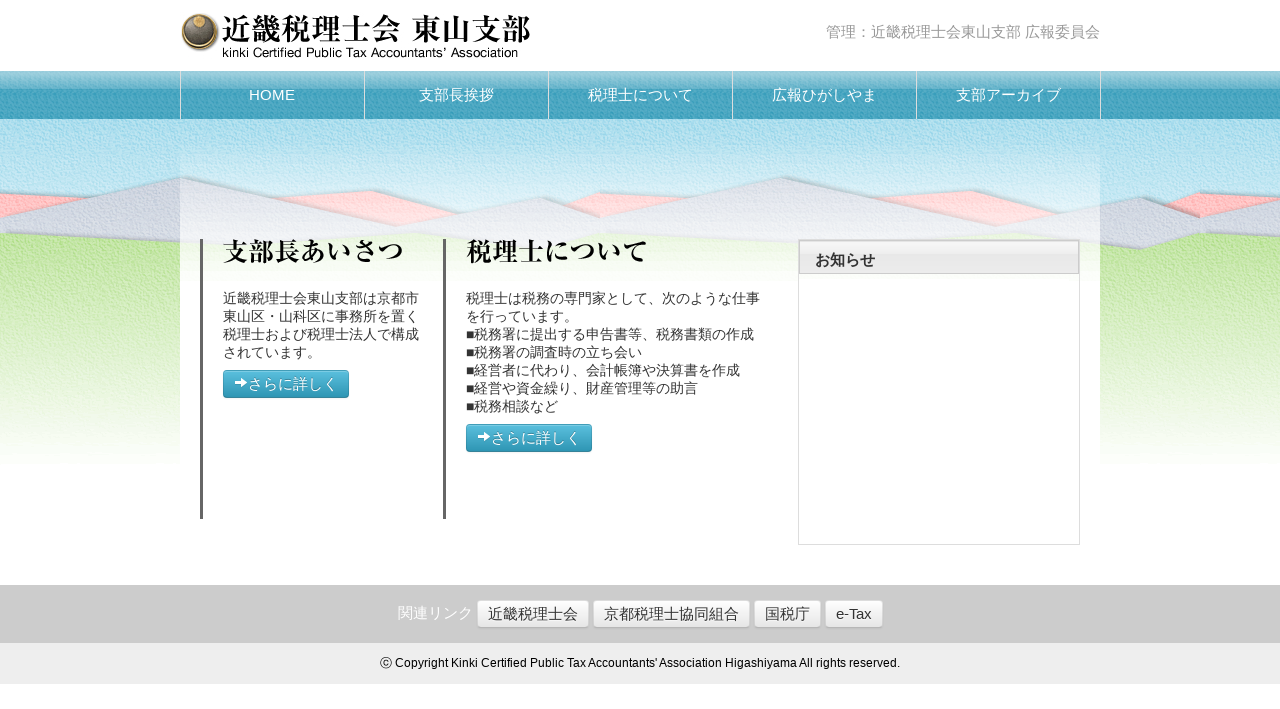

--- FILE ---
content_type: text/html
request_url: https://www2.kinzei.or.jp/~yama/index.html
body_size: 2463
content:
<!DOCTYPE HTML>
<html><!-- InstanceBegin template="/Templates/base_format.dwt" codeOutsideHTMLIsLocked="false" -->
<head>
<meta http-equiv="Content-Type" content="text/html; charset=UTF-8">
<title>近畿税理士会 東山支部 </title>
<!-- InstanceBeginEditable name="meta" -->

<!--看護部サイト　ページ内の記述ワードにする -->
<meta name="description" content="近畿税理士会東山支部。京都市は東山区と山科区に事務所を有する税理士で構成しています">
<meta name="keywords" content="税理士会,京都市東山区,東山,山科,税理士,近畿税理士会">
<!--css for index.html -->
<link href="css/ovrw_design_top.css" rel="stylesheet" type="text/css">
<!-- InstanceEndEditable -->

<meta name="robots" content="NOYDIR,NOODP" />
<meta name="GENERATOR" content="JustSystems Homepage Builder Version 17.0.15.0 for Windows">
<!--/ viewport --
<meta name="viewport" content="width=device-width, user-scalable=no, initial-scale=1, maximum-scale=1" -->
<!-- / メディアクエリ --
<link href="../css/mquery.css" title="basic" rel="stylesheet" type="text/css" -->

<!--/ Jquery -->
<script type="text/javascript" src="js/jquery.min.js"></script>

<!--/ 基本 css-->
<link href="css/common.css" rel="stylesheet" type="text/css">

<link href="css/bootstrap.min.css" rel="stylesheet" type="text/css">


<!-- InstanceBeginEditable name="head_script" -->
<link href="css/ovrw_design.css" rel="stylesheet" type="text/css">
<link href="css/ovrw_design_top.css" rel="stylesheet" type="text/css">
<!-- InstanceEndEditable --> 

<!-- InstanceParam name="pgtitle" type="text" value="" -->
<!-- InstanceParam name="id" type="text" value="toppage" -->
<!-- InstanceParam name="class" type="text" value="clms_1" -->

<script type="text/javascript">

  var _gaq = _gaq || [];
  _gaq.push(['_setAccount', 'UA-37470901-1']);
  _gaq.push(['_trackPageview']);

  (function() {
    var ga = document.createElement('script'); ga.type = 'text/javascript'; ga.async = true;
    ga.src = ('https:' == document.location.protocol ? 'https://ssl' : 'http://www') + '.google-analytics.com/ga.js';
    var s = document.getElementsByTagName('script')[0]; s.parentNode.insertBefore(ga, s);
  })();

</script>
</head>

<body id="bd_bgcolor">
<div align="center">

<!-- / ページの属性変更ID -->
<div id="toppage">
  <div class="clms_1">
<div id="area_container"> 
  
  <!-- / ヘッダー部 -->
  <!-- InstanceBeginEditable name="area_head" --><!-- #BeginLibraryItem "/Library/area_head.lbi" --><div id="area_head" class="clearfix">
<div class="logo"><a href="index.html">近畿税理士会東山支部</a></div>	
<div class="head_navi">
管理：近畿税理士会東山支部 広報委員会
</div>
</div><!-- #EndLibraryItem --><!-- InstanceEndEditable -->
  <!-- ヘッダー部 /--> 
  
  <!-- / メイン表示部 -->
  <div id="area_contents" class="clearfix"> 
    
   
    <!-- コンテンツwidth100% -->
      <!-- InstanceBeginEditable name="width_all_nav_up" --> <!-- InstanceEndEditable --> 
      <!-- コンテンツwidth100% /-->
	  
      <!-- / グローバルナビ：上部用 -->
      <div id="area_nav_head_box">
        <div id="area_nav_head"><!-- #BeginLibraryItem "/Library/area_nav.lbi" -->
<div class="gnav">
  <ul>
 
    <li><a href="index.html">HOME</a></li>
    <li><a href="greeting.html">支部長挨拶</a></li>
    <li><a href="about_tac_acc.html">税理士について</a></li>
    <li><a href="http://www2.kinzei.or.jp/~yama/member/higashi/higashi.html" target="_blank">広報ひがしやま</a></li>
    <li><a href="http://www2.kinzei.or.jp/~yama/member/memberarc.html" target="_blank">支部アーカイブ</a></li>
  </ul>
</div>
<!-- #EndLibraryItem --></div>
        </div>
      <!-- グローバルナビ：上部用 / --> 
     
      
      <!-- コンテンツwidth100% -->
      <!-- InstanceBeginEditable name="width_all_nav_under" --> <!-- InstanceEndEditable --> 
      <!-- コンテンツwidth100% /-->
      
       <!-- / コンテンツ表示範囲 -->
    <div id="area_box" class="clearfix"> 
      
      <!--/ コンテンツフレーム -->
      <div id="area_main_frm">
        
				
        <!--/ 親コンテンツ -->
        <div id="area_main">
				
				 <!--/ タイトル表示 -->
            <div class="ttl_copy">

              </div>
            <!-- タイトル表示 /-->
						
          
          <div class="brd_link"><a href="index.html">近畿税理士会 東山支部HOME</a>&nbsp;&gt&gt;&nbsp;</div>
          
          <!--/ 子コンテンツ部 -->
          <div class="main_bk myCorner">
           
            
            <div class="area_cnt">        
              
              <!-- InstanceBeginEditable name="main" -->
										<div class="clearfix">
											<div class="grid_2clm">
												<div class="clm_cnt top_main">
												
												<div class="clearfix">
												<div class="top_main_ttl">
													<div class="ttl_lg">
													<img src="img/common/ttl_gaiyo.png" alt="支部概要">
													</div>
													<p>近畿税理士会東山支部は京都市東山区・山科区に事務所を置く<br>
														税理士および税理士法人で構成されています。</p>
														<a href="greeting.html"
 target="_blank" class="btn btn-info main_ttl_bt"><i class="icon-arrow-right icon-white"></i>さらに詳しく</a>
													</div>
												<div class="top_main_ttl" style="width:330px;">
													<div class="ttl_lg"><img src="img/common/ttl_about.png" alt="支部概要">
													</div>
													<p>税理士は税務の専門家として、次のような仕事を行っています。<br>
														■税務署に提出する申告書等、税務書類の作成<br>
														■税務署の調査時の立ち会い<br>
														■経営者に代わり、会計帳簿や決算書を作成<br>
														■経営や資金繰り、財産管理等の助言<br>
														■税務相談など</p>
														<a href="about_tac_acc.html"
 target="_blank" class="btn btn-info main_ttl_bt"><i class="icon-arrow-right icon-white"></i>さらに詳しく</a>
												<br>
                              <br>
                              　<a href="http://www.nta.go.jp/kohyo/katsudou/week/index.htm" target="_blank"></a></div>
												</div>
												
												</div>
											</div>
											<div class="clm_sub">
											
												
													<!-- //お知らせ　タイトル -->
													<div class="grp_mds clearfix">
														<div class="mds_t">お知らせ</div>
														
													</div>
													<!-- //お知らせ　タイトル -->
													
													<iframe src="news.html" class="area_iframe" scrolling="auto"></iframe>
													<!--<div class="news"> 
													<dl>
														<dt>2013.01.01</dt>
														<dd>東山支部ホームページをリニューアルしました。</dd>
														<dt>2011.9.20</dt>
														<dd><a href="greeting.html">支部長挨拶</a>とを更新しました。</dd>
														<dt>2011.11.15</dt>
														<dd> 広報<a href="http://www2.kinzei.or.jp/~yama/member/higashi/higashi.html" target="_self">「ひがしやま」</a>を第62号（平成23年9月1日）と、支部創立30周年記念誌を収録しました。
														</dd>														
													</dl>
												</div>-->
												
												
											</div>
										</div>
										
	
			
										<!-- InstanceEndEditable -->
              </div>
            </div>
          <!--/ 子コンテンツ -->
          </div>
        <!-- 親コンテンツ /-->
        </div>
      <!-- コンテンツフレーム /-->
      
      <!-- / サイドナビ：左 -->

      <!-- グローバルナビ：左/下部用 / --> 
      
      </div>
    
    <!-- コンテンツ表示範囲 / --> 
    
    </div>
  
  <!-- メイン表示部 / --><!-- #BeginLibraryItem "/Library/area_foot.lbi" --><div id="area_foot"> 
<div>
<!-- //関連リンク -->
													<div class="area_relation_link">
     関連リンク <a href="http://www.kinzei.or.jp/"
 target="_blank" class="btn">近畿税理士会</a>
      <a href="http://www.kyozei.or.jp/" target="_blank" class="btn">京都税理士協同組合</a>
      <a href="http://www.nta.go.jp/index.htm" target="_blank" class="btn">国税庁</a>
      <a target="blank" href="http://www.e-tax.nta.go.jp/" class="btn">e-Tax</a>
			</div>
			</div>        
		  <div class="cr">ⓒ Copyright  Kinki Certified Public Tax Accountants' Association Higashiyama All rights reserved.</div>
	  </div><!-- #EndLibraryItem --></div>

  </div> 
  </div>
  </div>
</body>
<!-- InstanceEnd --></html>


--- FILE ---
content_type: text/html
request_url: https://www2.kinzei.or.jp/~yama/news.html
body_size: 149
content:
<!DOCTYPE HTML>
<html>
<head>
<meta charset="UTF-8">
<meta name="GENERATOR" content="JustSystems Homepage Builder Version 22.0.5.0 for Windows">
<title>お知らせ　近畿税理士会 東山支部</title>
<link href="css/common.css" rel="stylesheet" type="text/css">
<link href="css/ovrw_design_top.css" rel="stylesheet" type="text/css">
</head>

<body>
<p></p>
</body>
</html>


--- FILE ---
content_type: text/css
request_url: https://www2.kinzei.or.jp/~yama/css/ovrw_design_top.css
body_size: 608
content:
@charset "utf-8";


/*=================================================*/
/* HTML CSS format
/* By: Hikidas
/*-------------------------------------------------*/
/*Mutsuo Iura 2012.08.05
/*=================================================*/

/*-------------------------------------------------*/
/* #toppage　でネスト使用
/*=================================================*/

/** ------------------------------------------------------------------
 *  タイトル部 // 非表示に
 * ---------------------------------------------------------------- */

#toppage .ttl_copy{
	display:none;
}

/** ------------------------------------------------------------------
 * パンくずリンク // 非表示に
 * ---------------------------------------------------------------- */
#toppage .brd_link{
	display:none;
}

#toppage #area_box{
	width:100%;
	margin:0 auto;
	padding:20px 0 0 0;
	background:url(../img/common/top_main_bg.png) repeat-x;
	}
#toppage #area_main{
	width:920px;
	margin:0 auto;
	padding-top:80px;
	background:url(../img/common/area_top_main_bg.png) repeat-x;
}

#toppage .area_cnt{
	padding:20px;
	
}


div.grid_2clm {
	width:100%;
	float:left;
	margin-right:-300px;
	}
div.grid_2clm .clm_cnt{
	position:relative;
	margin:0 300px 0 0;
	}
div.clm_sub {
	float:right;
	width:280px;
	margin:0;
	padding:0;
	text-align:left;
	border:1px solid #ddd;}
	
#toppage .top_main_ttl{
	float:left;
border-left:3px solid #666;
width:240px;
height:280px;
}
#toppage .top_main_ttl .ttl_lg, #toppage .top_main_ttl a.main_ttl_bt{
	margin-left:20px;
}
#toppage .top_main_ttl p{
	padding:25px 15px 0 20px;
	font-size:14px;
}



/** ------------------------------------------------------------------
 *  News: Top用
 * ---------------------------------------------------------------- */
 
.area_iframe{
	margin:0;
	padding:0;
	width:270px;
	height:260px;
	border:none;
}
 
#toppage .news{
	width:240px;
	_width:250px;
	padding-left:10px;
}
#toppage .news dl dt {
	float:none;
	width:100%;
	text-align:left;
	margin:0;
	color:#FF9900;
	font-size:80%;
}
#toppage .news dl dd { 
float:none;
width:230px!important;
text-align:left;
margin:0 0 7px 0;
font-size:90%;
}

#toppage .news_top h3{ background:none; margin:0!important;color:#FF9FC1;  padding:0!important; border:none!important;}
#toppage .news_top h3 a{color:#FF9FC1;}



--- FILE ---
content_type: text/css
request_url: https://www2.kinzei.or.jp/~yama/css/common.css
body_size: 3811
content:
@charset "utf-8";
/*=================================================*/
/* html format
/*-------------------------------------------------*/
/* By: Hikidas
/*=================================================*/


/*******************************************/
/* 初期化
/*******************************************/

/* ~~ エレメント / タグセレクター ~~ */
ul, ol, dl {
	/* ブラウザー間の相違により、リストの余白とマージンをゼロにすることをお勧めします。一貫性を保つために、量をここで指定するか、リストに含まれるリスト項目 (LI、DT、DD) で指定できます。より詳細なセレクターを記述しない限り、ここで指定する内容が .nav リストにも適用されることに注意してください。 */
	padding: 0;
	margin: 0;
}
h1, h2, h3, h4, h5, h6, p {
	margin-top: 0;	 /* 上マージンを削除すると、マージンを含む div からマージンがはみ出す場合があるという問題を回避できます。残った下マージンにより、後続のエレメントからは離されます。 */
}
a img { /*一部のブラウザーでイメージをリンクで囲んだ場合に周囲に表示される初期設定の青いボーダーを削除 */
	border: none;
}
/***************************************************
■ 基本設定
***************************************************/

body {
	font-family:'ヒラギノ角ゴ Pro W3', 'Hiragino Kaku Gothic Pro', 'メイリオ', Meiryo, 'ＭＳ Ｐゴシック', sans-serif!important;
	margin:0 auto;
	padding:0;
	background-color:#fff;
	text-align:left;
	font-size:15px!important;
	line-height:140%!important;
	*font-size:small!important;
	*font:x-small!important;
}
#bd_bgcolor {/*個別ページのbody属性 bg等はここで設定*/
}
div:after {
	content:" ";
	display:block;
	clear:both;
	height:0;
	visibility:hidden;
}
a {
	outline:none;
	color:#332396;/*リンク色指定*/
	text-decoration:underline;
}
a:hover {
	color:#0141FF;/*マウスオーバー色指定*/
	text-decoration:underline;
}


/***************************************************
■ レイアウト設定
***************************************************/
div#area_container {
	margin:0 auto;
	padding:0;
	text-align:center;
	background-color:#fff;
}


/*************************************************************************
ヘッダーエリア
--------------------------------------------------------/
ロゴ、ヘッダーリンク等を格納します
--------------------------------------------------------*/

div#area_head {
}
div#area_head .logo {
	float:left;
	margin:0;
	background-image:url(../img/common/logo.jpg);
	background-repeat:no-repeat;
	text-indent: -9999px;
　/*　できるだけ使用しない */
}
div#area_head .logo a {/*ロゴのwidth,heightを指定*/
	display:block;
}
div#area_head .head_navi {/* 右サイド */
	float:right;
	text-align:right;
}
div#area_head ul { /* 右サイド リスト表記 */
	list-style:none;
	margin:0;
	padding:0;
}
div#area_head ul li {
	float:right;
	margin:0;
	padding:0 0 0 10px;
}



/*************************************************************************
コンテンツエリア
--------------------------------------------------------/
ヘッダー以下のレイアウトを指定します。
--------------------------------------------------------*/

div#area_contents {/* 外枠エリア*/
	width:100%;
	background-color:#FFFFFF;
}
div#area_box {/* コンテンツエリア ヘッドナビ除く */
}

#area_nav_head_box { /* margin padding調整に使用 */
}
div#area_nav_head {
}

/*--------------------------------------------------------/
センタリングレイアウト */ 

div#area_nav_head ul {
	margin:0 auto;
	padding:0;
	position:relative;
	float: left;
	left: 50%;
}
div#area_nav_head ul li {
	margin:0;
	padding:0;
	list-style:none;
	position:relative;
	float: left;
	right: 50%;
}

/*--------------------------------------------------------/
個別指定はovrw_design.cssへ */ 

div#area_nav_head ul li a {
	text-align:center;
	display:block;
	padding:10px 0; /* メニューセル内の高さ */
	width:140px; /* メニュー幅 */
}
div#area_nav_head ul li a:hover {
	background-color:#eee;
}
div#area_nav_head ul li.active a {
	background-color:#eee;
}
div#area_nav_head ul li:last-child a {/*最終項目の装飾*/
}


/*--------------------------------------------------------/
コンテンツフレーム   #area_main_frm  #area_main .main_bk .area_cnt
/*--------------------------------------------------------*/

#area_main_frm{
 width:100%;
 text-align:left;
 margin:0
}
#area_main {/* 親コンテンツエリア */

}					

/********************************************************************
 ■ 共通エレメント設定
*********************************************************************/


/** ------------------------------------------------------------------
 *  H見出し 
 * ---------------------------------------------------------------- */

h1 {
	margin:10px 0;
	padding:0;
	line-height:130%;
	font-family:'ヒラギノ角ゴ Pro W6', 'メイリオ', Meiryo, 'ＭＳ Ｐゴシック', sans-serif;
}
h2 {
	margin:10px 0;
	padding:0;
	line-height:130%;
	font-family:'ヒラギノ角ゴ Pro W6', 'メイリオ', Meiryo, 'ＭＳ Ｐゴシック', sans-serif;
}
h3 {
	margin:0;
	padding:0;
	font-family:'ヒラギノ角ゴ Pro W6', 'メイリオ', Meiryo, 'ＭＳ Ｐゴシック', sans-serif;
	clear:both;
}
h4 {
	margin:10px 0 0 0;
	padding:0;
}
/** ------------------------------------------------------------------
 *  p　改行 
 * ---------------------------------------------------------------- */
 
p {
	margin:0;
	padding:5px 0 10px 0;
}


/** ------------------------------------------------------------------
 * 装飾見出し　リンク付きの共通デザイン 
 * ---------------------------------------------------------------- */

div.grp_mds{
	padding:3px 5px;
	margin:0 0 5px 0;
	background:url(../img/common/grd_mds_bk.jpg) repeat-x;
	border:1px solid #ccc;
}
div.grp_mds .mds_t{
	float:left;
	padding:5px 10px 0 10px;
	font-weight:bold;
	color:#333;
}
div.grp_mds .mds_link a{
	float:right;
	display:block;
	padding:3px 5px;
	width:40px;
	background-color:#ccc;
	color:#fff;
	text-align:center;
	text-decoration:none;
}
div.grp_mds .mds_link a:hover{
	background-color:#ddd;
}


/** --------------------------------------------------------------------------
 * ソーシャルブックマーク
 * ------------------------------------------------------------------------ */
 .area_sbmrk {
	text-align:right;
	margin:0 0 10px 0;
}
/** --------------------------------------------------------------------------
 * 写真装飾 / レイアウト
 * ------------------------------------------------------------------------ */
 
 .img_frm {
	padding:5px;
	border:1px solid #ddd;
}
.img_l {
	float:left;
	padding:0 10px 10px 0;
}/* 写真左寄せ */
.img_r {
	float:right;
	padding:0 0 10px 10px;
}/* 写真左寄せ */


/** --------------------------------------------------------------------------
 * float / レイアウト　
 * ------------------------------------------------------------------------ */

.l {
	float:left;
}
.r {
	float:right;
}
.t_atn {
	color:#CC0000;
}
.img_pdr_10 {
	padding:0 10px 0 0;
}
.img_pdl_10 {
	padding:0 0 0 10px;
}
/** --------------------------------------------------------------------------
 * table
 * ------------------------------------------------------------------------ */

table.tbl_bs {
	background-color:#ccc;
	border:1px solid #ccc;
	width:100%;
	margin:3px 0;
}
table.tbl_bs td {
	background-color:#FFFFFF;
	padding:5px;
	vertical-align:top;
}
table.tbl_bs th {
	background-color:#eeeeee;
	padding:5px;
	text-align:left;
	vertical-align:top;
	font-weight:normal;
}
table.tbl_bs td.tbl_b {
	font-weight:bold;
}
/** --------------------------------------------------------------------------
 * リスト ul , ol
 * ------------------------------------------------------------------------ */

div.area_cnt ul {/*デフォルト*/
	margin:0;
	padding:0;
	list-style:none;
}
div.area_cnt ul li {
	padding:0 0 0 12px;
	background:url(../img/common/ico_ul_bs.png) no-repeat 0 4px;
	margin:3px 0;
}
div.area_cnt ul li a {
	font-weight:normal;
}
div.area_cnt ul.link_bs {/*リストタグにリンクアイコン設定*/
	margin:0px;
	padding:0px;
	list-style:none;
}
div.area_cnt ul.link_bs li {
	padding:0px 0 0 15px;
	background:url(../img/common/ico_link_bs.png) no-repeat 0 4px;
	margin:3px 0;
}
div.area_cnt ul.link_bs li a {
	font-weight:normal;
}
/** --------------------------------------------------------------------------
 * 画像　変動リスト frm_list
 * ------------------------------------------------------------------------ */
div.frm_list h3 {
}
div.frm_list img {
	float:right;
	margin:0 0 0 10px;
	padding:0;
	text-align:left;
}

/** --------------------------------------------------------------------------
 * 画像左ポジション frm_list_ph
 * ------------------------------------------------------------------------ */

div.frm_list_ph .list_cnt {
	width:100%;
	float:right;
	margin-left:-100px;
}
div.frm_list_ph .list_cnt_t {
	position: relative;
	margin: 0 0 0 100px;
}
div.frm_list_ph .list_ph {
	float:left;
	width:90px;
	margin:0;
	padding:0;
	text-align:left;
}
div.frm_list_ph .list_cnt h3 {
}
div.frm_list_ph .list_cnt h3 a {
}
/* 1pxグレイ　ソリッドフレーム  */
div.frm_line_solid_gray .frm_list, div.frm_line_solid_gray .frm_list_ph {
	padding:10px;
	border:1px solid #eee;
	margin:0 0 10px 0;
}
/* 1pxグレイ　ドットフレーム  */
div.frm_line_dot_gray .frm_list, div.frm_line_dot_gray .frm_list_ph {
	padding:10px;
	border:1px dotted #eee;
	margin:0 0 10px 0;
}
/* 角丸フレーム付与  */
div.frm_circle .frm_list, div.frm_circle .frm_list_ph {
	padding:15px;
	margin:0 0 10px 0;
	background-color:#EFF3FF;/* 背景色 */
	border-radius:8px;
	;/* 角丸のサイズ */
	-webkit-border-radius:8px;
	-moz-border-radius:8px;
}

/** ------------------------------------------------------------------
 * その他エレメント
 * ---------------------------------------------------------------- */
 
/* ページトップへ */
.pgtop {
	margin:10px 0px 0px 0px;
	text-align:right;
}
/* 角丸ボックス */
.box_base {
	padding:0;
}
div.brd_link {/*パンくずリンク*/
	padding:5px 0 0 0;
	font-size:86%;
}
/*左右にボーダー*/
div.d_mds_bdr_dot {
	border:2px dotted #999999;
	padding:5px;
	background-color:#eeeeee;
	font-weight:bold;
}
/*左右にボーダー*/
div.d_mds_bdr_rl {
	border-left:20px solid #666666;
	border-right:20px solid #666666;
	padding:8px 0 8px 10px;
	background-color:#eeeeee;
	font-weight:bold;
}
/*左右にボーダー*/
div.d_mds_circle_01 {
	background-color:#FFFF00;
	font-weight:bold;
	padding:10px;/*太さの設定*/
}

/** --------------------------------------------------------------------------
 * アコーディオン .accordion
 * ------------------------------------------------------------------------ */

dl.accordion dt {/* リンク部：初期設定 */
	cursor:	pointer;
	padding:10px;
	margin:0 0 5px 0;
}
#education dl.accordion dt span { /* リンク部：サブテキスト用 */
}
dl.accordion dt.opened { /* リンク部：オープン状態指定 */
}
#education dl.accordion dt:hover { /* リンク部：マウスオーバー指定 */
}
dl.accordion dd { /* 内容部 */
}


/*************************************************************************
floatの解消
**************************************************************************/

.clearfix:after {
	content: " ";
	display: block;
	clear: both;
	height: 0;
	visibility: hidden;
}
.clearfix {
	display: inline-block;
}
/* \*/
* html .clearfix {
	height: 1%;
}
.clearfix {
	display: block;
}
/* */




/********************************************************************
お知らせレイアウト指定
*********************************************************************/

div.news {/*newsのbox幅指定*/
	width:100%;
	margin:0;
	padding:0px;
}
div.news ul li {/* リスト表記の頭アイコン画像を初期化 */
	background-image:none;
}
/*リキッドレイアウト*/
div.news_area {
	width:100%;
	float:left;
	margin-right:-120px; /*アーカイブエリアを右に確保*/
}
div.news_l {
	position:relative;
	margin:0 120px 0 0; /* 右にバナーサイズ空けてnews部分をrelative配置。 */
}
div.news_r {
	float:right;
	width:110px;
	margin:0px;
	padding:0px; /* アーカイブエリアをフロート配置 */
}
/*左サイド 個別指定*/
div.news h3 {
}
/*右サイド アーカイブリスト 個別指定　*/
div.news_r a {
	text-decoration:none;
}
div.news_r ul {
	margin:0px;
	padding:0px;
	list-style:none;
	font-family:verdana, arial;
}
div.news_r ul.reflect_archive {
	padding:0px 5px;
	margin:0px;
}
div.news_r li.reflect_year {/* year li デザイン */
list-style:none;
}
div.news_r li.reflect_year ul {
}
div.news_r li.reflect_month {/* month li デザイン */
}
div.news_r li.reflect_month a:hover { /* 各月マウスオーバー */
}


/********************************************************************
一覧ページ*/

/*dl指定-----------------*/

div.news dl {
	margin:0;
	padding:0;
}
div.news dl dt {
	clear:left;
	float:left;
	width:7em;
	font-size:86%;
	font-family:verdana, arial;
	text-align:center;
	vertical-align:top;
	margin-top:0;
}
div.news dl dd {
	margin:0 0 10px 7em;
}
/* dl指定 clearfix ------------- */

div.news dl:after {
	display:block;
	clear:both;
	visibility:hidden;
	height:0;
	content:".";
	font-size:0;
}
* html .news dl {/* IE6 */
	zoom:1;
}
*:first-child+html .news dl {/* IE7 */
	zoom:1;
}
/********************************************************************
/*topページ用*/

div.news_top .news {
	margin:0;
	padding:0px;
}
div.news_top .news dt {
}
div.news_top .news dd {
	padding:5px 10px 0px 0px;
}

/********************************************************************
詳細ページ*/
div.news .date {
}
div.news_dtl p {
	padding:5px 0px;
	margin:0;
}
/* 改ページ処理 ------------- */

.dt_page {/* エリア指定 */
}
.dt_page a {
}
.dt_page a.ditto_page {/* 各セル */
}
.dt_page a.ditto_page:hover {/* 各セル：マウスオーバー */
}
.dt_page .ditto_currentpage {/* セル：現ページ */
}


/********************************************************************
 共通マージンタイプ
*********************************************************************/

div.mgb0 {
	margin-bottom:0 !important;
}
div.mgb5 {
	margin-bottom:5px !important;
}
div.mgb10 {
	margin-bottom:10px !important;
}
div.mgb15 {
	margin-bottom:15px !important;
}
div.mgb20 {
	margin-bottom:20px !important;
}
div.mgb30 {
	margin-bottom:30px !important;
}
div.mgt0 {
	margin-top:0 !important;
}
div.mgt5 {
	margin-top:5px !important;
}
div.mgt10 {
	margin-top:10px !important;
}
div.mgt15 {
	margin-top:15px !important;
}
div.mgt20 {
	margin-top:20px !important;
}
div.mgt30 {
	margin-top:30px !important;
}
div.mgl0 {
	margin-left:0 !important;
}
div.mgl5 {
	margin-left:5px !important;
}
div.mgl10 {
	margin-left:10px !important;
}
div.mgl15 {
	margin-left:15px !important;
}
div.mgl20 {
	margin-left:20px !important;
}
div.mgl30 {
	margin-left:30px !important;
}
div.mgr0 {
	margin-right:0 !important;
}
div.mgr5 {
	margin-right:5px !important;
}
div.mgr10 {
	margin-right:10px !important;
}
div.mgr15 {
	margin-right:15px !important;
}
div.mgr20 {
	margin-right:20px !important;
}
div.mgr30 {
	margin-right:30px !important;
}
div.mgn0 {
	margin:0 !important;
}
div.pdt0 {
	padding-top:0 !important;
}
div.pdt5 {
	padding-top:5px !important;
}
div.pdt10 {
	padding-top:10px !important;
}
div.pdt15 {
	padding-top:15px !important;
}
div.pdt20 {
	padding-top:20px !important;
}
div.pdt30 {
	padding-top:30px !important;
}
div.pdb0 {
	padding-bottom:0 !important;
}
div.pdb5 {
	padding-bottom:5px !important;
}
div.pdb10 {
	padding-bottom:10px !important;
}
div.pdb15 {
	padding-bottom:15px !important;
}
div.pdb20 {
	padding-bottom:20px !important;
}
div.pdb30 {
	padding-bottom:30px !important;
}
div.pdl0 {
	padding-left:0 !important;
}
div.pdl5 {
	padding-left:5px !important;
}
div.pdl10 {
	padding-left:10px !important;
}
div.pdl15 {
	padding-left:15px !important;
}
div.pdl20 {
	padding-left:20px !important;
}
div.pdl30 {
	padding-left:30px !important;
}
div.pdr0 {
	padding-right:0 !important;
}
div.pdr5 {
	padding-right:5px !important;
}
div.pdr10 {
	padding-right:10px !important;
}
div.pdr15 {
	padding-right:15px !important;
}
div.pdr20 {
	padding-right:20px !important;
}
div.pdr30 {
	padding-right:30px !important;
}
div.pad0 {
	padding:0 !important;
}
div.pad10 {
	padding:10px !important;
}
div.pad20 {
	padding:20px !important;
}
/********************************************************************
 共通フロート、クリアタイプ
*********************************************************************/
div.clearBoth {
	clear:both;
}
div.floatLeft {
	float:left;
}
div.floatRight {
	float:right;
}
div.alignLeft {
	text-align:left;
}
div.alignRight {
	text-align:right;
}



/********************************************************************
  プリント設定
*********************************************************************/

}
 @media print {
body {
	zoom: 70%;
}


--- FILE ---
content_type: text/css
request_url: https://www2.kinzei.or.jp/~yama/css/ovrw_design.css
body_size: 2053
content:
@charset "utf-8";

/*=================================================*/
/* HTML CSS format
/* By: Hikidas
/*-------------------------------------------------*/
/*Mutsuo Iura 2012.10.20
/*=================================================*/

/*-------------------------------------------------*/
/* 留意
/*-------------------------------------------------*/

/*//////角丸処理------*/
/*
/*for IE8 and below 　** except IE6
jquery.corner.js, jquery.corner.css

/*for IE9
border-radius

/* others
jQueryかcssどちらも適用
*/

/*//////プルダウンナビ------*/
/* css/droppy_nav.css
/* js/jquery.droppy.js



/***************************************************
■ 基本設定
***************************************************/
a{color:#6633CC;/*リンク色指定*/}
a:hover{color:#CC99FF;/*マウスオーバー色指定*/}

	
	
/***************************************************
■ レイアウト設定
***************************************************/
div#area_container {
	text-align:center;
}


/***************************************************
ヘッダーエリア*/

div#area_head{
	width:920px;
 margin:0 auto;
 padding:0 20px;
border-top:1px solid #fff; /* ovwr_color 指定 */ }

div#area_head .logo{ /*ロゴ上下のアキ*/
margin:10px 0;}

div#area_head .logo a {/*ロゴのwidth,heightを指定*/
 display:block;
 width:450px;
 height:50px;}

div#area_head .head_navi{
	margin:20px 0 0 0;
color:#999;}


/***************************************************
コンテンツエリア*/

div#area_contents {/*コンテンツレイアウトエリア*/
width:100%;
background-color:#fff;
background:none\9!important;/* for IE8 and below */
}
	
#area_box{
	width:100%;
	margin:0 auto;
	padding:0;
	background:url(../img/common/top_main_bg.png) repeat-x;
	}
	
#area_main{
	width:920px;
	margin:0 auto;
	padding:0;
	background:url(../img/common/area_main_bg.png) repeat-x;
}

.area_cnt{
	padding:30px;
}

/*--------------------------------------------------------/
上部ナビ #area_nav_head ※左ナビ使用の場合は非表示に！  
/*--------------------------------------------------------*/

#area_nav_head_box{
	margin:0;
}

div#area_nav_head{
font-family:'ヒラギノ角ゴ Pro W6','メイリオ',Meiryo,'ＭＳ Ｐゴシック',sans-serif;
margin:0;
	height:1%;
text-align:center;
width:100%;
overflow: hidden;
background-color:#399; /* ナビ背景色 */
background-image:url(../img/common/gnav_bk_all.jpg); /* ナビ背景画像 */
min-width:920px;
}


/*--------------------------------------------------------/
センタリングレイアウト */ 

div#area_nav_head ul{
	margin:0 auto;
	padding:0;
	position:relative;
	float: left;
	left: 50%;
	}
div#area_nav_head ul li{
margin:0;
padding:0;
list-style:none;
position:relative;
float: left;
right: 50%;

}

div#area_nav_head ul li a{
	color:#fff;
	text-decoration:none;
	border-left:1px solid #ddd;
	text-align:center;
	display:block;
	padding:15px 0; /* メニューセル内の高さ */
	width:183px; /* メニュー幅 */
}	

div#area_nav_head ul li a:hover{
	 background-color:#399;
	  }
div#area_nav_head ul li.active a{
	 background-color:#399; 
	 }
div#area_nav_head ul li:last-child a{/*最終項目の装飾*/
border-right:1px solid #ddd;
}



/********************************************************************
フッターエリア*/

div#area_foot {
	clear:both;
		margin:20px auto;
	padding:0;
	background-color:#eee; /* 背景色 */
	color:#000; /* 文字色 */
	text-align:center;
	position: relative;/* IE6 に、適切にクリアするための hasLayout を指定します。 */
}
div#area_foot p{
	margin:0;
	padding:0;
}
/* 関連リンク */
div#area_foot .area_relation_link{
	background-color:#ccc;
	color:#fff;
	padding:15px;
	text-align:center;
}

/*コピーライト表記*/
div#area_foot .cr {
	margin:0;
	padding:10px 0;
	font-size:80%;
}




/********************************************************************
 ■ 共通エレメント設定
*********************************************************************/


/** ------------------------------------------------------------------
 *  H見出し 
 * ---------------------------------------------------------------- */
 
h1{line-height:125%;color:#999;}

h2 { padding:0 10px; line-height:125%;  border-color:#666; color:#666;}

h3{
}

h4 {
	margin:10px 0 5px 0;
	padding:5px 0 0 0;
	 color:#FF9FC1;
	border-top:2px dotted #FF9FC1;
	}

/** ------------------------------------------------------------------
 *  タイトル部：
 * ---------------------------------------------------------------- */

div.ttl_copy {
	padding:50px;
}

#about_tac_acc .ttl_copy{
	background:url(../img/common/cnr_about_tac_acc.jpg) no-repeat;
}

#greeting .ttl_copy{
	background:url(../img/common/cnr_greeting.jpg) no-repeat;
}


/** ------------------------------------------------------------------
 * greeting　支部長挨拶
 * ---------------------------------------------------------------- */
 
.area_greeting_nm{
margin:25px 0;
font-weight:bold;
font-size:120%;
}
.area_greeting_nm .area_name{
	border-right:1px solid #999; padding-right:10px; margin-right:10px;
}
.area_greeting_nm .area_cap{
	font-size:86%; color:#666;
}
							

/** ------------------------------------------------------------------
 * about_tac_acc　税理士について
 * ---------------------------------------------------------------- */
 
 .about_tac_acc{
 }
 
 .about_tac_acc dl{
	 border-bottom:2px dotted #ddd;
 }
	 
.about_tac_acc dt{
		float:left;
		width:30%;
 }
.about_tac_acc dd{
		float:right;
		width:65%;
 }
 
 .about_tac_acc  h3{
	 background:url(../img/about_tac_acc/ico_dt_about_tac_acc.jpg) no-repeat;
	 padding:5px 0 20px 50px;

 }
 
/** ------------------------------------------------------------------
 * パンくずリンク
 * ---------------------------------------------------------------- */
div.brd_link{
	display:none;}


/** --------------------------------------------------------------------------
 * 写真装飾 / レイアウト
 * ------------------------------------------------------------------------ */
 .img_frm{ padding:5px; border-color: #eee;}
 

/** ------------------------------------------------------------------
 * 画像　変動リスト frm_list
 * ---------------------------------------------------------------- */
div.frm_list h3{ margin:0 0 10px 0; padding:0 0 0 5px;font-weight:bold; border-left:5px solid #C7DAF4;}
div.frm_list h3 a{ text-decoration:none;}
div.frm_list img{}

/** ------------------------------------------------------------------
 * 画像付きリスト frm_list_ph
 * ---------------------------------------------------------------- */
div.frm_list_ph .list_cnt h3{margin:0 0 10px 0; padding:0 0 0 5px; font-weight:bold;border-left:5px solid #C7DAF4;}
div.frm_list_ph .list_cnt h3 a{ text-decoration:none;}


/** ------------------------------------------------------------------
 * その他エレメント
 * ---------------------------------------------------------------- */
 
/* ページトップへ */
.pgtp{
margin:10px 0px 0px 0px;
text-align:right;
}

/* 角丸ボックス */
.box_base{
	padding:15px;
	border-radius:6px;
	background-color:#FFEDFF;
}

/* ログアウト */
.logout{
	padding:4px;
	margin:0 0 15px 0;
	border-radius:4px;
	background-color:#F6F6F6;
}
.logout img{ margin:0; }/* ログアウトボタン */



--- FILE ---
content_type: text/css
request_url: https://www2.kinzei.or.jp/~yama/css/common.css
body_size: 3811
content:
@charset "utf-8";
/*=================================================*/
/* html format
/*-------------------------------------------------*/
/* By: Hikidas
/*=================================================*/


/*******************************************/
/* 初期化
/*******************************************/

/* ~~ エレメント / タグセレクター ~~ */
ul, ol, dl {
	/* ブラウザー間の相違により、リストの余白とマージンをゼロにすることをお勧めします。一貫性を保つために、量をここで指定するか、リストに含まれるリスト項目 (LI、DT、DD) で指定できます。より詳細なセレクターを記述しない限り、ここで指定する内容が .nav リストにも適用されることに注意してください。 */
	padding: 0;
	margin: 0;
}
h1, h2, h3, h4, h5, h6, p {
	margin-top: 0;	 /* 上マージンを削除すると、マージンを含む div からマージンがはみ出す場合があるという問題を回避できます。残った下マージンにより、後続のエレメントからは離されます。 */
}
a img { /*一部のブラウザーでイメージをリンクで囲んだ場合に周囲に表示される初期設定の青いボーダーを削除 */
	border: none;
}
/***************************************************
■ 基本設定
***************************************************/

body {
	font-family:'ヒラギノ角ゴ Pro W3', 'Hiragino Kaku Gothic Pro', 'メイリオ', Meiryo, 'ＭＳ Ｐゴシック', sans-serif!important;
	margin:0 auto;
	padding:0;
	background-color:#fff;
	text-align:left;
	font-size:15px!important;
	line-height:140%!important;
	*font-size:small!important;
	*font:x-small!important;
}
#bd_bgcolor {/*個別ページのbody属性 bg等はここで設定*/
}
div:after {
	content:" ";
	display:block;
	clear:both;
	height:0;
	visibility:hidden;
}
a {
	outline:none;
	color:#332396;/*リンク色指定*/
	text-decoration:underline;
}
a:hover {
	color:#0141FF;/*マウスオーバー色指定*/
	text-decoration:underline;
}


/***************************************************
■ レイアウト設定
***************************************************/
div#area_container {
	margin:0 auto;
	padding:0;
	text-align:center;
	background-color:#fff;
}


/*************************************************************************
ヘッダーエリア
--------------------------------------------------------/
ロゴ、ヘッダーリンク等を格納します
--------------------------------------------------------*/

div#area_head {
}
div#area_head .logo {
	float:left;
	margin:0;
	background-image:url(../img/common/logo.jpg);
	background-repeat:no-repeat;
	text-indent: -9999px;
　/*　できるだけ使用しない */
}
div#area_head .logo a {/*ロゴのwidth,heightを指定*/
	display:block;
}
div#area_head .head_navi {/* 右サイド */
	float:right;
	text-align:right;
}
div#area_head ul { /* 右サイド リスト表記 */
	list-style:none;
	margin:0;
	padding:0;
}
div#area_head ul li {
	float:right;
	margin:0;
	padding:0 0 0 10px;
}



/*************************************************************************
コンテンツエリア
--------------------------------------------------------/
ヘッダー以下のレイアウトを指定します。
--------------------------------------------------------*/

div#area_contents {/* 外枠エリア*/
	width:100%;
	background-color:#FFFFFF;
}
div#area_box {/* コンテンツエリア ヘッドナビ除く */
}

#area_nav_head_box { /* margin padding調整に使用 */
}
div#area_nav_head {
}

/*--------------------------------------------------------/
センタリングレイアウト */ 

div#area_nav_head ul {
	margin:0 auto;
	padding:0;
	position:relative;
	float: left;
	left: 50%;
}
div#area_nav_head ul li {
	margin:0;
	padding:0;
	list-style:none;
	position:relative;
	float: left;
	right: 50%;
}

/*--------------------------------------------------------/
個別指定はovrw_design.cssへ */ 

div#area_nav_head ul li a {
	text-align:center;
	display:block;
	padding:10px 0; /* メニューセル内の高さ */
	width:140px; /* メニュー幅 */
}
div#area_nav_head ul li a:hover {
	background-color:#eee;
}
div#area_nav_head ul li.active a {
	background-color:#eee;
}
div#area_nav_head ul li:last-child a {/*最終項目の装飾*/
}


/*--------------------------------------------------------/
コンテンツフレーム   #area_main_frm  #area_main .main_bk .area_cnt
/*--------------------------------------------------------*/

#area_main_frm{
 width:100%;
 text-align:left;
 margin:0
}
#area_main {/* 親コンテンツエリア */

}					

/********************************************************************
 ■ 共通エレメント設定
*********************************************************************/


/** ------------------------------------------------------------------
 *  H見出し 
 * ---------------------------------------------------------------- */

h1 {
	margin:10px 0;
	padding:0;
	line-height:130%;
	font-family:'ヒラギノ角ゴ Pro W6', 'メイリオ', Meiryo, 'ＭＳ Ｐゴシック', sans-serif;
}
h2 {
	margin:10px 0;
	padding:0;
	line-height:130%;
	font-family:'ヒラギノ角ゴ Pro W6', 'メイリオ', Meiryo, 'ＭＳ Ｐゴシック', sans-serif;
}
h3 {
	margin:0;
	padding:0;
	font-family:'ヒラギノ角ゴ Pro W6', 'メイリオ', Meiryo, 'ＭＳ Ｐゴシック', sans-serif;
	clear:both;
}
h4 {
	margin:10px 0 0 0;
	padding:0;
}
/** ------------------------------------------------------------------
 *  p　改行 
 * ---------------------------------------------------------------- */
 
p {
	margin:0;
	padding:5px 0 10px 0;
}


/** ------------------------------------------------------------------
 * 装飾見出し　リンク付きの共通デザイン 
 * ---------------------------------------------------------------- */

div.grp_mds{
	padding:3px 5px;
	margin:0 0 5px 0;
	background:url(../img/common/grd_mds_bk.jpg) repeat-x;
	border:1px solid #ccc;
}
div.grp_mds .mds_t{
	float:left;
	padding:5px 10px 0 10px;
	font-weight:bold;
	color:#333;
}
div.grp_mds .mds_link a{
	float:right;
	display:block;
	padding:3px 5px;
	width:40px;
	background-color:#ccc;
	color:#fff;
	text-align:center;
	text-decoration:none;
}
div.grp_mds .mds_link a:hover{
	background-color:#ddd;
}


/** --------------------------------------------------------------------------
 * ソーシャルブックマーク
 * ------------------------------------------------------------------------ */
 .area_sbmrk {
	text-align:right;
	margin:0 0 10px 0;
}
/** --------------------------------------------------------------------------
 * 写真装飾 / レイアウト
 * ------------------------------------------------------------------------ */
 
 .img_frm {
	padding:5px;
	border:1px solid #ddd;
}
.img_l {
	float:left;
	padding:0 10px 10px 0;
}/* 写真左寄せ */
.img_r {
	float:right;
	padding:0 0 10px 10px;
}/* 写真左寄せ */


/** --------------------------------------------------------------------------
 * float / レイアウト　
 * ------------------------------------------------------------------------ */

.l {
	float:left;
}
.r {
	float:right;
}
.t_atn {
	color:#CC0000;
}
.img_pdr_10 {
	padding:0 10px 0 0;
}
.img_pdl_10 {
	padding:0 0 0 10px;
}
/** --------------------------------------------------------------------------
 * table
 * ------------------------------------------------------------------------ */

table.tbl_bs {
	background-color:#ccc;
	border:1px solid #ccc;
	width:100%;
	margin:3px 0;
}
table.tbl_bs td {
	background-color:#FFFFFF;
	padding:5px;
	vertical-align:top;
}
table.tbl_bs th {
	background-color:#eeeeee;
	padding:5px;
	text-align:left;
	vertical-align:top;
	font-weight:normal;
}
table.tbl_bs td.tbl_b {
	font-weight:bold;
}
/** --------------------------------------------------------------------------
 * リスト ul , ol
 * ------------------------------------------------------------------------ */

div.area_cnt ul {/*デフォルト*/
	margin:0;
	padding:0;
	list-style:none;
}
div.area_cnt ul li {
	padding:0 0 0 12px;
	background:url(../img/common/ico_ul_bs.png) no-repeat 0 4px;
	margin:3px 0;
}
div.area_cnt ul li a {
	font-weight:normal;
}
div.area_cnt ul.link_bs {/*リストタグにリンクアイコン設定*/
	margin:0px;
	padding:0px;
	list-style:none;
}
div.area_cnt ul.link_bs li {
	padding:0px 0 0 15px;
	background:url(../img/common/ico_link_bs.png) no-repeat 0 4px;
	margin:3px 0;
}
div.area_cnt ul.link_bs li a {
	font-weight:normal;
}
/** --------------------------------------------------------------------------
 * 画像　変動リスト frm_list
 * ------------------------------------------------------------------------ */
div.frm_list h3 {
}
div.frm_list img {
	float:right;
	margin:0 0 0 10px;
	padding:0;
	text-align:left;
}

/** --------------------------------------------------------------------------
 * 画像左ポジション frm_list_ph
 * ------------------------------------------------------------------------ */

div.frm_list_ph .list_cnt {
	width:100%;
	float:right;
	margin-left:-100px;
}
div.frm_list_ph .list_cnt_t {
	position: relative;
	margin: 0 0 0 100px;
}
div.frm_list_ph .list_ph {
	float:left;
	width:90px;
	margin:0;
	padding:0;
	text-align:left;
}
div.frm_list_ph .list_cnt h3 {
}
div.frm_list_ph .list_cnt h3 a {
}
/* 1pxグレイ　ソリッドフレーム  */
div.frm_line_solid_gray .frm_list, div.frm_line_solid_gray .frm_list_ph {
	padding:10px;
	border:1px solid #eee;
	margin:0 0 10px 0;
}
/* 1pxグレイ　ドットフレーム  */
div.frm_line_dot_gray .frm_list, div.frm_line_dot_gray .frm_list_ph {
	padding:10px;
	border:1px dotted #eee;
	margin:0 0 10px 0;
}
/* 角丸フレーム付与  */
div.frm_circle .frm_list, div.frm_circle .frm_list_ph {
	padding:15px;
	margin:0 0 10px 0;
	background-color:#EFF3FF;/* 背景色 */
	border-radius:8px;
	;/* 角丸のサイズ */
	-webkit-border-radius:8px;
	-moz-border-radius:8px;
}

/** ------------------------------------------------------------------
 * その他エレメント
 * ---------------------------------------------------------------- */
 
/* ページトップへ */
.pgtop {
	margin:10px 0px 0px 0px;
	text-align:right;
}
/* 角丸ボックス */
.box_base {
	padding:0;
}
div.brd_link {/*パンくずリンク*/
	padding:5px 0 0 0;
	font-size:86%;
}
/*左右にボーダー*/
div.d_mds_bdr_dot {
	border:2px dotted #999999;
	padding:5px;
	background-color:#eeeeee;
	font-weight:bold;
}
/*左右にボーダー*/
div.d_mds_bdr_rl {
	border-left:20px solid #666666;
	border-right:20px solid #666666;
	padding:8px 0 8px 10px;
	background-color:#eeeeee;
	font-weight:bold;
}
/*左右にボーダー*/
div.d_mds_circle_01 {
	background-color:#FFFF00;
	font-weight:bold;
	padding:10px;/*太さの設定*/
}

/** --------------------------------------------------------------------------
 * アコーディオン .accordion
 * ------------------------------------------------------------------------ */

dl.accordion dt {/* リンク部：初期設定 */
	cursor:	pointer;
	padding:10px;
	margin:0 0 5px 0;
}
#education dl.accordion dt span { /* リンク部：サブテキスト用 */
}
dl.accordion dt.opened { /* リンク部：オープン状態指定 */
}
#education dl.accordion dt:hover { /* リンク部：マウスオーバー指定 */
}
dl.accordion dd { /* 内容部 */
}


/*************************************************************************
floatの解消
**************************************************************************/

.clearfix:after {
	content: " ";
	display: block;
	clear: both;
	height: 0;
	visibility: hidden;
}
.clearfix {
	display: inline-block;
}
/* \*/
* html .clearfix {
	height: 1%;
}
.clearfix {
	display: block;
}
/* */




/********************************************************************
お知らせレイアウト指定
*********************************************************************/

div.news {/*newsのbox幅指定*/
	width:100%;
	margin:0;
	padding:0px;
}
div.news ul li {/* リスト表記の頭アイコン画像を初期化 */
	background-image:none;
}
/*リキッドレイアウト*/
div.news_area {
	width:100%;
	float:left;
	margin-right:-120px; /*アーカイブエリアを右に確保*/
}
div.news_l {
	position:relative;
	margin:0 120px 0 0; /* 右にバナーサイズ空けてnews部分をrelative配置。 */
}
div.news_r {
	float:right;
	width:110px;
	margin:0px;
	padding:0px; /* アーカイブエリアをフロート配置 */
}
/*左サイド 個別指定*/
div.news h3 {
}
/*右サイド アーカイブリスト 個別指定　*/
div.news_r a {
	text-decoration:none;
}
div.news_r ul {
	margin:0px;
	padding:0px;
	list-style:none;
	font-family:verdana, arial;
}
div.news_r ul.reflect_archive {
	padding:0px 5px;
	margin:0px;
}
div.news_r li.reflect_year {/* year li デザイン */
list-style:none;
}
div.news_r li.reflect_year ul {
}
div.news_r li.reflect_month {/* month li デザイン */
}
div.news_r li.reflect_month a:hover { /* 各月マウスオーバー */
}


/********************************************************************
一覧ページ*/

/*dl指定-----------------*/

div.news dl {
	margin:0;
	padding:0;
}
div.news dl dt {
	clear:left;
	float:left;
	width:7em;
	font-size:86%;
	font-family:verdana, arial;
	text-align:center;
	vertical-align:top;
	margin-top:0;
}
div.news dl dd {
	margin:0 0 10px 7em;
}
/* dl指定 clearfix ------------- */

div.news dl:after {
	display:block;
	clear:both;
	visibility:hidden;
	height:0;
	content:".";
	font-size:0;
}
* html .news dl {/* IE6 */
	zoom:1;
}
*:first-child+html .news dl {/* IE7 */
	zoom:1;
}
/********************************************************************
/*topページ用*/

div.news_top .news {
	margin:0;
	padding:0px;
}
div.news_top .news dt {
}
div.news_top .news dd {
	padding:5px 10px 0px 0px;
}

/********************************************************************
詳細ページ*/
div.news .date {
}
div.news_dtl p {
	padding:5px 0px;
	margin:0;
}
/* 改ページ処理 ------------- */

.dt_page {/* エリア指定 */
}
.dt_page a {
}
.dt_page a.ditto_page {/* 各セル */
}
.dt_page a.ditto_page:hover {/* 各セル：マウスオーバー */
}
.dt_page .ditto_currentpage {/* セル：現ページ */
}


/********************************************************************
 共通マージンタイプ
*********************************************************************/

div.mgb0 {
	margin-bottom:0 !important;
}
div.mgb5 {
	margin-bottom:5px !important;
}
div.mgb10 {
	margin-bottom:10px !important;
}
div.mgb15 {
	margin-bottom:15px !important;
}
div.mgb20 {
	margin-bottom:20px !important;
}
div.mgb30 {
	margin-bottom:30px !important;
}
div.mgt0 {
	margin-top:0 !important;
}
div.mgt5 {
	margin-top:5px !important;
}
div.mgt10 {
	margin-top:10px !important;
}
div.mgt15 {
	margin-top:15px !important;
}
div.mgt20 {
	margin-top:20px !important;
}
div.mgt30 {
	margin-top:30px !important;
}
div.mgl0 {
	margin-left:0 !important;
}
div.mgl5 {
	margin-left:5px !important;
}
div.mgl10 {
	margin-left:10px !important;
}
div.mgl15 {
	margin-left:15px !important;
}
div.mgl20 {
	margin-left:20px !important;
}
div.mgl30 {
	margin-left:30px !important;
}
div.mgr0 {
	margin-right:0 !important;
}
div.mgr5 {
	margin-right:5px !important;
}
div.mgr10 {
	margin-right:10px !important;
}
div.mgr15 {
	margin-right:15px !important;
}
div.mgr20 {
	margin-right:20px !important;
}
div.mgr30 {
	margin-right:30px !important;
}
div.mgn0 {
	margin:0 !important;
}
div.pdt0 {
	padding-top:0 !important;
}
div.pdt5 {
	padding-top:5px !important;
}
div.pdt10 {
	padding-top:10px !important;
}
div.pdt15 {
	padding-top:15px !important;
}
div.pdt20 {
	padding-top:20px !important;
}
div.pdt30 {
	padding-top:30px !important;
}
div.pdb0 {
	padding-bottom:0 !important;
}
div.pdb5 {
	padding-bottom:5px !important;
}
div.pdb10 {
	padding-bottom:10px !important;
}
div.pdb15 {
	padding-bottom:15px !important;
}
div.pdb20 {
	padding-bottom:20px !important;
}
div.pdb30 {
	padding-bottom:30px !important;
}
div.pdl0 {
	padding-left:0 !important;
}
div.pdl5 {
	padding-left:5px !important;
}
div.pdl10 {
	padding-left:10px !important;
}
div.pdl15 {
	padding-left:15px !important;
}
div.pdl20 {
	padding-left:20px !important;
}
div.pdl30 {
	padding-left:30px !important;
}
div.pdr0 {
	padding-right:0 !important;
}
div.pdr5 {
	padding-right:5px !important;
}
div.pdr10 {
	padding-right:10px !important;
}
div.pdr15 {
	padding-right:15px !important;
}
div.pdr20 {
	padding-right:20px !important;
}
div.pdr30 {
	padding-right:30px !important;
}
div.pad0 {
	padding:0 !important;
}
div.pad10 {
	padding:10px !important;
}
div.pad20 {
	padding:20px !important;
}
/********************************************************************
 共通フロート、クリアタイプ
*********************************************************************/
div.clearBoth {
	clear:both;
}
div.floatLeft {
	float:left;
}
div.floatRight {
	float:right;
}
div.alignLeft {
	text-align:left;
}
div.alignRight {
	text-align:right;
}



/********************************************************************
  プリント設定
*********************************************************************/

}
 @media print {
body {
	zoom: 70%;
}


--- FILE ---
content_type: text/css
request_url: https://www2.kinzei.or.jp/~yama/css/ovrw_design_top.css
body_size: 608
content:
@charset "utf-8";


/*=================================================*/
/* HTML CSS format
/* By: Hikidas
/*-------------------------------------------------*/
/*Mutsuo Iura 2012.08.05
/*=================================================*/

/*-------------------------------------------------*/
/* #toppage　でネスト使用
/*=================================================*/

/** ------------------------------------------------------------------
 *  タイトル部 // 非表示に
 * ---------------------------------------------------------------- */

#toppage .ttl_copy{
	display:none;
}

/** ------------------------------------------------------------------
 * パンくずリンク // 非表示に
 * ---------------------------------------------------------------- */
#toppage .brd_link{
	display:none;
}

#toppage #area_box{
	width:100%;
	margin:0 auto;
	padding:20px 0 0 0;
	background:url(../img/common/top_main_bg.png) repeat-x;
	}
#toppage #area_main{
	width:920px;
	margin:0 auto;
	padding-top:80px;
	background:url(../img/common/area_top_main_bg.png) repeat-x;
}

#toppage .area_cnt{
	padding:20px;
	
}


div.grid_2clm {
	width:100%;
	float:left;
	margin-right:-300px;
	}
div.grid_2clm .clm_cnt{
	position:relative;
	margin:0 300px 0 0;
	}
div.clm_sub {
	float:right;
	width:280px;
	margin:0;
	padding:0;
	text-align:left;
	border:1px solid #ddd;}
	
#toppage .top_main_ttl{
	float:left;
border-left:3px solid #666;
width:240px;
height:280px;
}
#toppage .top_main_ttl .ttl_lg, #toppage .top_main_ttl a.main_ttl_bt{
	margin-left:20px;
}
#toppage .top_main_ttl p{
	padding:25px 15px 0 20px;
	font-size:14px;
}



/** ------------------------------------------------------------------
 *  News: Top用
 * ---------------------------------------------------------------- */
 
.area_iframe{
	margin:0;
	padding:0;
	width:270px;
	height:260px;
	border:none;
}
 
#toppage .news{
	width:240px;
	_width:250px;
	padding-left:10px;
}
#toppage .news dl dt {
	float:none;
	width:100%;
	text-align:left;
	margin:0;
	color:#FF9900;
	font-size:80%;
}
#toppage .news dl dd { 
float:none;
width:230px!important;
text-align:left;
margin:0 0 7px 0;
font-size:90%;
}

#toppage .news_top h3{ background:none; margin:0!important;color:#FF9FC1;  padding:0!important; border:none!important;}
#toppage .news_top h3 a{color:#FF9FC1;}

